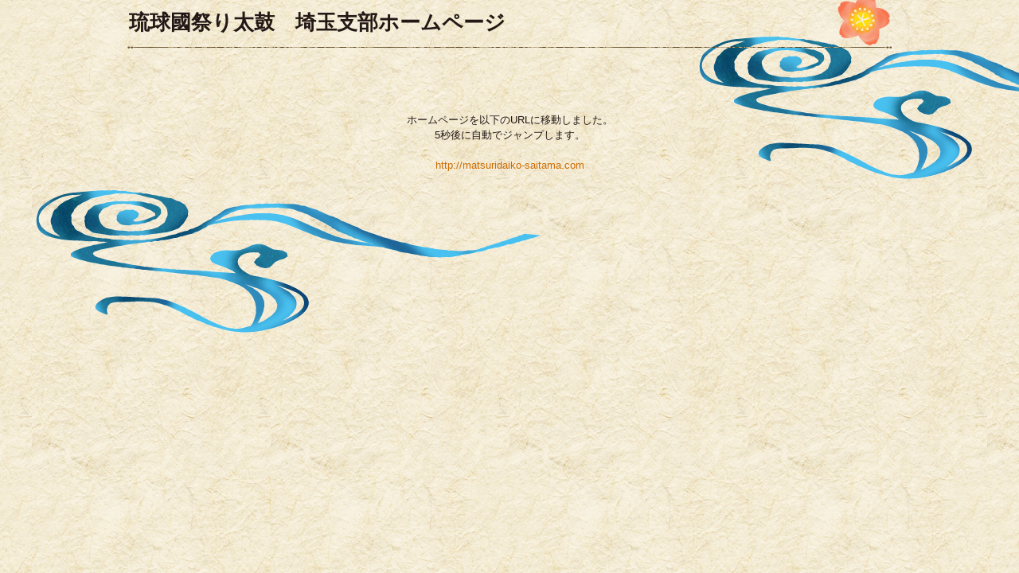

--- FILE ---
content_type: text/html
request_url: http://matsuridaiko-saitama.com/toppage.html
body_size: 1903
content:
<!DOCTYPE html PUBLIC "-//W3C//DTD XHTML 1.0 Transitional//EN" "http://www.w3.org/TR/xhtml1/DTD/xhtml1-transitional.dtd">
<html xmlns="http://www.w3.org/1999/xhtml" lang="ja" xml:lang="ja">
<head>
<meta http-equiv="Content-Type" content="text/html; charset=Shift_JIS">
<meta http-equiv="Content-Script-Type" content="text/javascript" />
<meta http-equiv="Content-Style-Type" content="text/css" />
<title>琉球國祭り太鼓 埼玉支部 ＜沖縄創作エイサー団体＞</title>
<meta name="keywords" content="沖縄,エイサー,埼玉,太鼓,琉球,祭り太鼓,イベント,東京,神奈川,まつりだいこ">
<meta name="Description" content="沖縄を代表する創作エイサー団体「琉球國祭り太鼓」の埼玉支部ホームページです。主に関東（埼玉・東京・神奈川・千葉・栃木・茨城）でお祭りやイベントなどに出演しています。沖縄の伝統芸能エイサーをベースに空手の型などを取り入れた独自の演舞を、是非ご覧下さい。" />
<link rel="shortcut icon" href="kokoro.ico" />
<link href="common/css/import.css" rel="stylesheet" type="text/css">
<meta http-equiv="Refresh" content="5; URL=http://matsuridaiko-saitama.com" />
</head>
<body id="top">
<div id="wrap" style="height:500px; line-height: 1.5;">
<h1 style="font-weight: bold; font-size: 200%;">琉球國祭り太鼓　埼玉支部ホームページ</h1>
<p class="mT80">ホームページを以下のURLに移動しました。<br />
5秒後に自動でジャンプします。<br /><br />
<a href="http://matsuridaiko-saitama.com">http://matsuridaiko-saitama.com</a></p>
</div>
<script type="text/javascript">

  var _gaq = _gaq || [];
  _gaq.push(['_setAccount', 'UA-26674548-1']);
  _gaq.push(['_trackPageview']);

  (function() {
    var ga = document.createElement('script'); ga.type = 'text/javascript'; ga.async = true;
    ga.src = ('https:' == document.location.protocol ? 'https://ssl' : 'http://www') + '.google-analytics.com/ga.js';
    var s = document.getElementsByTagName('script')[0]; s.parentNode.insertBefore(ga, s);
  })();

</script>
</body>
</html>

--- FILE ---
content_type: text/css
request_url: http://matsuridaiko-saitama.com/common/css/import.css
body_size: 80
content:
@charset "utf-8";
@import "reset.css";
@import "layout.css";
@import "base.css";

--- FILE ---
content_type: text/css
request_url: http://matsuridaiko-saitama.com/common/css/layout.css
body_size: 13095
content:
@charset "utf-8";


/* body
------------------------- */
body {
	text-align:center;
	font-size: 83%;
	line-height:1.0;
	font-family: 'ヒラギノ角ゴ Pro W3','Hiragino Kaku Gothic Pro','メイリオ',Meiryo,'ＭＳ Ｐゴシック',sans-serif; font-size:13px;
	color:#231815;
}
* + html body {
	font-family: "メイリオ","Meiryo";
}


/* body
------------------------- */
body {
	background: url(../imgs/bg_01.gif) center top;
}
#wrap {
	padding: 12px 0 0;
	background: url(../imgs/bg_02.gif) no-repeat center -10px;
}

/* headCnt
------------------------- */
h1 {
	width: 956px;
	padding: 0 2px 16px;
	margin: 0 auto 25px;
	background: url(../imgs/line_01.gif) no-repeat left bottom;
	text-align: left;
	line-height: 1.3;
}

/* globalNavi
------------------------- */

#global #navi {
	float: left;
	width: 320px;
	margin-bottom: 5px;
}
#global #navi li {
	float: left;
	width: 90px;
	height: 90px;
	margin: 0 15px 13px 0;
}
#global #navi li a {
	display: block;
	width: 90px;
	height: 90px;
	background: url(../imgs/navi.gif) no-repeat 0 0;
}
#global #navi li.navi01 a {
	background-position: 0 0;
}
#global #navi li.navi01 a:hover {
	background-position: 0 -193px;
}
#global #navi li.navi02 a {
	background-position: -105px 0;
}
#global #navi li.navi02 a:hover {
	background-position: -105px -193px;
}
#global #navi li.navi03 a {
	background-position: -210px 0;
}
#global #navi li.navi03 a:hover {
	background-position: -210px -193px;
}
#global #navi li.navi04 a {
	background-position: 0 -103px;
}
#global #navi li.navi04 a:hover {
	background-position: 0 -296px;
}
#global #navi li.navi05 a {
	background-position: -105px -103px;
}
#global #navi li.navi05 a:hover {
	background-position: -105px -296px;
}
#global #navi li.navi06 a {
	background-position: -210px -103px;
}
#global #navi li.navi06 a:hover {
	background-position: -210px -296px;
}

#about #global #navi li.navi01 a {
	background-position: 0 -193px;
}
#event #global #navi li.navi02 a {
	background-position: -105px -193px;
}
#joinus #global #navi li.navi03 a {
	background-position: -210px -193px;
}
#training #global #navi li.navi04 a {
	background-position: 0 -296px;
}

#global .bnrArea {
	width: 300px;
}

/* mainCnt
------------------------- */
#mainCnt {
	width: 960px;
	margin:0 auto;
	padding: 0 0 60px;
	text-align: left;
	line-height: 1.5;
}
#global {
	float: left;
	width: 330px;
}
#logo {
	margin-bottom: 15px;
}
#contents {
	float: left;
	width: 630px;
}
#contents h2 {
	margin-bottom: 30px;
}
#contents h3 {
	margin-bottom: 25px;
}
#contents h4 {
	font-size: 140%;
	font-weight: bold;
}
#contents .section {
	padding: auto 3px;
}
#contents .subSection {
	padding: 15px 0;
}

#contents p {
	margin-top: 12px;
 line-height: 1.8;
}
#contents .pageTop {
	width: 630px;
	margin: 10px auto 30px;
	background: url(../imgs/line_02.gif) repeat-x bottom;
	text-align: right;
}
#eventInfo dl {
	margin-bottom: 13px;
	padding-bottom: 14px;
	background: url(../imgs/line_02.gif) repeat-x  bottom;
	line-height: 1.4;
}
#eventInfo dt {
	float: left;
	width: 190px;	
	font-size: 16px;
 padding-top: 2px;
}
#eventInfo dd {
	float: right;
	width: 440px;
}
#eventInfo dd.title {
	display:block;
	font-size: 20px;
	font-weight: bold;
}
#eventInfo dd.place {
	font-size: 16px;
}
#eventInfo dd.place p {
 margin: 5px 0 0;
 text-indent: -3.2em;
 padding-left: 3.2em;
 line-height: 1.4;
}
#eventInfo dl.close {
	color: #888888;
}

/* pageTop
------------------------- */
.pageTop {
 position: fixed;
 right: 10px;
 bottom: 10px;
	text-align: right;
}

/* footCnt
------------------------- */
#footCnt {
	background-color: #000000;
}
#footCnt #copyright {
	padding: 15px 0;
	color: #FFFFFF;
	font-size: 84%;
}


/* top page
------------------------- */
#topCnt {
	width: 960px;
	margin: 0 auto;
	text-align: left;
}
#topCnt #global {
	float: left;
	width: 320px;
}
#topCnt #topImage {
	position:relative;
	float: left;
	width: 640px;
	height: 507px;

/* box-shadow */
box-shadow:4px 4px 8px 0px #a39e9e;
-moz-box-shadow:4px 4px 8px 0px #a39e9e;
-webkit-box-shadow:4px 4px 8px 0px #a39e9e;

}
#topCnt #topImage li {
	position:absolute;
	top:0;
	left:0;
	z-index:8;
}
#topCnt #topImage li.active { z-index:10; }
#topCnt #topImage li.last-active { z-index:9; }
#topCnt #topImage li.active { z-index:10; }

#top #mainCnt {
 margin-top: 10px;
	font-size: 104%;
}
#top #mainCnt .fltL {
	float: left;
	width: 510px;
}
#top #mainCnt .fltR {
	float: right;
	width: 420px;
}
#top #eventInfo {
}
#top #eventInfo h2 {
 position: relative;
 padding: 10px 20px;
	background-color: #231815;
	color: #FFFFFF;
	-webkit-border-radius: 10px 10px 0 0;
	border-radius: 10px 10px 0 0;
	font-size: 24px;
	font-weight: bold;
}
#top #eventInfo h2:after{
 position: absolute;
 bottom: -9px;
 left: 10%;
 z-index: 90;
 margin-left: -15px;
 border-top: 15px solid #231815;
 border-left: 15px solid transparent;
 border-right: 15px solid transparent;
 border-bottom: 0;
 content: "";
}
#top #eventInfo .eventList {
 padding: 10px;
 background-color: #FFFFFF;
	-webkit-border-radius: 0 0 10px 10px;
	border-radius: 0 0 10px 10px;
 text-align: center;
}
#top #eventInfo .eventList iframe {
 margin: 0 auto;
}

/*#top #eventInfo dl {
	background-image: none;
 border-bottom: #340606 2px dotted;
}
#top #eventInfo dt {
 float: none;
 width: auto;
 padding-left: 20px;	
	font-size: 16px;
 font-weight: bold;
 color: #306b87;
}
#top #eventInfo dd {
 float: none;
 width: auto;
 padding-left: 30px;	
}
#top #eventInfo dd em {
	font-size: 20px;
}
#top #eventInfo dd .place {
	font-size: 100%;
}*/
#top #nakayukui {
 position: relative;
	width: 420px;
 margin-top: 20px;
 padding: 0 0 45px;
 text-align: left;
 background: url(../../imgs/index_bg_01.png) no-repeat left bottom;
}
#top #nakayukui h2 {
 margin: 0 0 12px;
}
#top #nakayukui p {
 width: 280px;
 padding-left: 15px;
 color: #340606;
}
#top #nakayukui .image {
 position: absolute;
 top: 39px;
 right: -2px;
}
#top .bnrArea {
 font-size: 14px;
}
#top .bnrArea .bnr1 {
 margin: 15px 0 0;
	padding: 15px;
 background-color: #231815;
	-webkit-border-radius: 8px;
	border-radius: 8px;
 color: #FFFFFF;
}
#top .bnrArea h2 {
 font-size: 18px;
 font-weight: bold;
}
#top .bnrArea p {
	line-height: 1.4;
}
.brdB {
	margin-bottom:30px;
	padding-bottom: 30px;
	background: url(../imgs/line_01.gif) no-repeat 0 100%;
}

#hanamaruBtn {
 position: absolute;
 bottom: 14px;
 left: 15px;
}
/* CSSアニメーションの設定 */
.anim {
    animation: 2.2s ease-in 0s normal none infinite running prun;
}
@keyframes prun {
48%, 62% {
    transform: scale(1, 1);
}
50% {
    transform: scale(1.05, 0.95);
}
56% {
    transform: scale(0.95, 1.05) translate(0px, -3px);
}
59% {
    transform: scale(1, 1) translate(0px, -3px);
}
}
    
#topCnt .hanamaruImage { box-sizing:border-box; border: #000000 3px solid;}
#topCnt a:hover .hanamaruImage { border: #ec3910 3px solid;}

/* contact
------------------------- */
#contact h3 {
	margin: 30px 0 0;
	padding-top: 10px;
	background: url(../imgs/line_03.gif) repeat-x  top;
	font-weight: bold;
}
#contact strong {
	color:#357fb3;	
}
#contact form {
	margin-top: 20px;
	background: url(../imgs/line_03.gif) repeat-x  top;
}
#contact legend {
	height: 30px;
	padding-top: 12px;
	font-weight: bold;
	color: #231815;
	font-size:120%;
}
#contact .enter {
	padding-top: 10px;
	background: url(../imgs/line_03.gif) repeat-x  top;
}
#contact .enter dt {
	width: 176px;
	padding: 8px 2px;
}
#contact .enter dd {
	margin-top: -2.1em;
	padding: 0 0 10px 180px;
	background: url(../imgs/line_02.gif) repeat-x  bottom;
}
#contact .enter dd textarea {
	display: block;
}
#contact .enter #contents {
	width: auto;
	float: none;
	padding: 2px;
}
#contact .action {
	margin: 20px 0;
	text-align: center;
}
#contact .action input {
	margin: 0 10px;
	padding: 5px;
}
#contact .error, #contact .message {
	color: #AA0000;
}

    
/* hanamaru
------------------------- */
#hanamaru h3 {
	margin: 30px 0 0;
	padding-top: 10px;
	background: url(../imgs/line_03.gif) repeat-x  top;
	font-weight: bold;
}
#hanamaru strong {
	color:#357fb3;	
 font-size: 18px;
}
#hanamaru form {
	margin-top: 20px;
 padding: 16px;
	background-color: #FFFFFF;
	-webkit-border-radius: 16px;
	border-radius: 16px;
}
#hanamaru form p {
 margin: 0 0 10px;
	font-weight: bold;
	color: #357fb3;
	font-size: 18px;
 text-align: center;
}
#hanamaru .enter {
 margin-top: 10px;
	background: url(../imgs/line_02.gif) repeat-x left top;
}
#hanamaru .enter dt {
	width: 176px;
	padding: 14px 6px 0;
}
#hanamaru .enter dd {
 min-height: 1.8em;
	margin-top: -1.8em;
	padding: 0 0 10px 100px;
	background: url(../imgs/line_02.gif) repeat-x  bottom;
}
#hanamaru .enter dd input {
 width: 95%;
}
#hanamaru .enter dd textarea {
 width: 95%;
}
#hanamaru .enter dd pre {
 white-space: pre-line;
}

/* 各ベンダープレフィックスが取れた標準版！！(http://caniuse.com/#search=placeholder-shown) */
:placeholder-shown {
    color: #BBBBBB; background-color:#fdebe7; }

/* Google Chrome, Safari, Opera 15+, Android, iOS */
::-webkit-input-placeholder {
    color: #BBBBBB; background-color:#fdebe7; }

/* Firefox 18- */
:-moz-placeholder {
    color: #BBBBBB; opacity: 1; background-color:#fdebe7; }

/* Firefox 19+ */
::-moz-placeholder {
    color: #BBBBBB; opacity: 1; background-color:#fdebe7; }

/* IE 10+ */
:-ms-input-placeholder {
    color: #BBBBBB; background-color:#fdebe7; }

#hanamaru .enter #contents {
	width: auto;
	float: none;
	padding: 5px;
 margin-bottom: 8px;
}
#hanamaru .enter #contents option {
 min-width: 10em;
}
#hanamaru .action {
	margin: 20px 0;
	text-align: center;
}
#hanamaru .action input {
	margin: 0 10px;
	padding: 5px;
}
#hanamaru .error {
	color: #AA0000;
 display: block;
}
#hanamaru .message {
	color: #AA0000;
}
#hanamaru input,
#hanamaru textarea {
 padding: 5px;
}
#hanamaru .action {
 overflow: hidden;
 padding: 0 90px;
 letter-spacing: 0.05em;
}
#hanamaru .action input {
 -webkit-appearance: none;
 display: block;
  -webkit-transition:background .3s, color .3s, opacity .3s, border .3s;
	    -moz-transition:background .3s, color .3s, opacity .3s, border .3s;
	     -ms-transition:background .3s, color .3s, opacity .3s, border .3s;
	      -o-transition:background .3s, color .3s, opacity .3s, border .3s;
          transition:background .3s, color .3s, opacity .3s, border .3s;
 border: none;
	-webkit-border-radius: 8px;
	border-radius: 8px;
 box-shadow: none;
 color: #FFFFFF;
 cursor: pointer;
 font-weight: bold;
}
#hanamaru .action #input {
 float: right;
 width: 250px;
 padding: 10px 0;
 background-color: #ec3910;
 font-size: 18px;
}
#hanamaru .action #input:hover {
 background-color: #c12400;
}
#hanamaru .action #delete, #hanamaru .action #reset {
 float: left;
 margin-top: 8px;
 padding: 8px 30px;
 background-color: #c0c0c0;
 font-size: 15px;
}
#hanamaru .action #delete:hover, #hanamaru .action #reset:hover {
 background-color: #8e8e8e;
}
#hanamaru .action #submit {
 float: right;
 width: 250px;
 padding: 10px 0;
 background-color: #ec3910;
 font-size: 18px;
}
#hanamaru .action #submit:hover {
 background-color: #c12400;
}


/* h2
------------------------- */
#about h2 {
	width: 630px;	height: 299px; background: url(../../about/imgs/index_img_01.jpg) no-repeat 0 0;
}
#event h2 {
	width: 630px;	height: 299px; background: url(../../event/imgs/index_img_01.jpg) no-repeat 0 0;
}
#joinus h2 {
	width: 630px;	height: 299px; background: url(../../joinus/imgs/index_img_01.jpg) no-repeat 0 0;
}
#training h2 {
	width: 630px;	height: 299px; background: url(../../training/imgs/index_img_01.jpg) no-repeat 0 0;
}
#contact h2 {
	width: 630px;	height: 299px; background: url(../../contactform/img_01.jpg) no-repeat 0 0;
}
#report h2 {
	width: 630px;	height: 299px; background: url(../../report/imgs/index_img_01.jpg) no-repeat 0 0;
}
#hanamaru h2 {
	width: 630px;	height: 299px; background: url(../../hanama-ru/img_01.jpg) no-repeat 0 0;
}


/* イベントページをGoogleカレンダーに変更（2015.06.30）
------------------------- */
#event #eventInfo {
 padding: 12px;
 background-color: #FFFFFF;
 border-radius: 10px;
}

/* 練習ページをGoogleカレンダーに変更（2015.07.01）
------------------------- */
#training #trainingInfo {
 margin: 15px 0 0;
 padding: 12px;
 background-color: #FFFFFF;
 border-radius: 10px;
}

/* IE6
=========================================*/

/* clearFix
=========================================*/
#contact .enter:after,
#contents .subSection:after,
#eventInfo dl:after,
#mainCnt:after,
#navi:after,
#topCnt:after {
	content:".";
	display:block;
	height:0;
	clear:both;
	visibility:hidden;
}

#contact .enter,
#contents .subSection,
#eventInfo dl,
#mainCnt,
#navi,
#topCnt {
	display:block;	/* for safari firefox3 */
	min-height:1%;  /* for IE 7*/
}

*:first-child+html #contact .enter,
*:first-child+html #contents .subSection,
*:first-child+html #eventInfo dl,
*:first-child+html #mainCnt,
*:first-child+html #navi,
*:first-child+html #topCnt {
	display:inline-table;
}

* html #contact .enter,
* html #contents .subSection,
* html #eventInfo dl,
* html #mainCnt, 
* html #navi, 
* html #topCnt {
	height: 1%;
}

--- FILE ---
content_type: text/css
request_url: http://matsuridaiko-saitama.com/common/css/base.css
body_size: 6215
content:
@charset "utf-8";

a:link { color: #cd6b01; text-decoration:none; }
a:visited { color: #cd6b01; text-decoration:none; }
a:hover { color:#357fb3; text-decoration:none; }
a:active { color: #357fb3; text-decoration:none; }


/* font color
------------------------- */
.point {
	color:#CC0000;
}

/* elements
------------------------- */
.txtlink {
	padding: 0 0 0 17px;
	background: url(../imgs/ic_02.gif) no-repeat 0 46%;
}
.txtlink2 {
	padding: 0 0 0 12px;
	background: url(../imgs/common/ic_04.gif) no-repeat 0 0.35em;
}
.pdfLink {
	padding: 3px 0 3px 18px;
	background: url(../imgs/common/ic_pdf.gif) no-repeat 0 0.2em;
}
.calender {
	border-collapse: collapse;
	margin-top: 5px;
	border: 1px solid #d1bc98;
}
.calender th {
	padding: 8px;
	border: 1px solid #d1bc98;
	text-align: center;
	font-weight: bold;
	background-color:#e8dcba;
}
.calender td {
	padding: 3px;
	border: 1px solid #d1bc98;
	text-align: left;
	vertical-align: top;
	background-color:#FFFFFF;
}
.calender td span {
	display: block;
	color: #231815;
}
.calender td span.event {
	color: #BBBBBB;
}
.calender .sat{ color: #06C;}
.calender .sun{ color: #F66;}
table .inTable tr, table .inTable th, table .inTable td {
	padding: 0;
	background-image: none;
}
caption {
	font-weight: bold;
	color: #809a67;
	font-size: 104%;
}
.miniTable {
	border-collapse: collapse;
	border-top: #666666 1px solid;
	border-bottom: #666666 1px solid;
}
.miniTable th {
	padding: 5px;
	border: #666666 1px dotted;
	text-align: center;
}
.miniTable td {
	padding: 5px;
	border: #666666 1px dotted;
	text-align: center;
}
table .lv0 {
	background-color: #CCCCCC;
}
table .lv1 {
	background-color: #DEDEDE;
}
.lineTable {
	margin-top: 15px;
	border-collapse: collapse;
	line-height: 1.3;
}
.lineTable th {
	padding: 5px;
	border: #666666 1px solid;
	background-color: #edebe4;
}
.lineTable td {
	padding: 5px;
	border: #666666 1px solid;
	background-color: #FFFFFF;
}
.lineTable .lv0 {
	background-color: #c9c8c7;
}
.sammary {
	padding: 5px 0;
	border-top: #555555 1px dotted;
	border-bottom: #555555 1px dotted;
}
.sammary th {
	padding-right: 10px;
	color: #666600;
	vertical-align: top;
}
.sammary td {
	padding-right: 10px;
	vertical-align: top;
}

.col2 {
	margin: 15px 0 0;
}
.col2 img {
	border: #AAAAAA 1px solid;
}

.imgLcol img {
	float: left;
	margin: 0 15px 15px 0;
}
.imgRcol img {
	float: right;
	margin: 0 0 15px 15px;
}

.infoBox {
	margin-top: 25px;
	padding: 15px;
	border: #47422e 3px double;
}
.infoBox h4 {
	padding-bottom: 5px;
	background: url(../imgs/line_01.gif) repeat-x bottom;
}
.infoBox img {
	margin-bottom: 0;
}

.branchList {
	margin: 20px 0 0;
	padding-top: 10px;
	background: url(../imgs/line_03.gif) repeat-x top;
}
.branchList dt {
	margin-bottom: 10px;
	padding: 0 10px 10px;
	background: url(../imgs/line_04.gif) repeat-x bottom;
	font-size: 110%;
	font-weight: bold;
}
.branchList dd {
	float: left;
	width: 270px;
	margin: 0 10px;
	padding: 0 0 0 17px;
	background: url(../imgs/ic_03.gif) no-repeat 0 0.25em;
}
.subList {
	margin: 8px 0 0;
}
.subList li {
	margin: 1px 0 0 0;
	padding-left: 1em;
	text-indent: -1em;
}
.numberList {
	margin: 15px 0 0 30px;
	list-style: decimal outside;
}
.numberList li {
	margin: 10px 0 0;
}
.line1 li {
	margin: 1px 0 0;
}
.normalList li {
	padding: 0 0 0 17px;
	background: url(../imgs/ic_02.gif) no-repeat 0 0.3em;
}
.normalList li.pickup {
	background: url(../imgs/ic_03.gif) no-repeat 0 0.3em;
}
.normalList li span {
	font-size: 80%;
}
.notes {
	margin-top: 12px;
	line-height: 1.4;
}
.notes li, .note {
	padding-left: 1em;
	text-indent: -1em;
}
.reportTable {
	width: 100%;
	border-collapse: collapse;
	border-bottom: #503f1c 1px solid;
}
.reportTable th {
	padding: 8px;
	vertical-align: top;
}
.reportTable .head {
	background-color:#e8dcba;
	font-weight: bold;
	border-top: #503f1c 1px solid;
}
.reportTable td {
	padding: 8px;
	text-align: left;
	vertical-align: top;
}
.reportTable tr {
	background-color: #FFFFFF;
	border-bottom: #503f1c 1px dotted;
}
.reportTable tr:nth-child(odd) {
	background-color: #F8F8F8;
}
#contents .reportPager {
	text-align: right;
	margin: -10px 0 10px;
}

a.imgLink img:hover {
	cursor: pointer;
	opacity:0.8;
	filter:alpha(opacity=80);
	-ms-filter: "alpha( opacity=80 )";
}


/* general
------------------------- */
.fltL {
	float: left;
}
.fltR {
	float: right;
}
.capSet span {
	display: block;
	font-size: 85%;
	margin-top: 3px;
}

.mT0 {
	margin-top: 0 !important;
}
.mT03 {
	margin-top: 3px !important;
}
.mT05 {
	margin-top: 5px !important;
}
.mT10 {
	margin-top: 10px !important;
}
.mT12 {
	margin-top: 12px !important;
}
.mT15 {
	margin-top: 15px !important;
}
.mT20 {
	margin-top: 20px !important;
}
.mT30 {
	margin-top: 30px !important;
}
.mT40 {
	margin-top: 40px !important;
}
.mT50 {
	margin-top: 50px !important;
}
.mT60 {
	margin-top: 60px !important;
}
.mT70 {
	margin-top: 70px !important;
}
.mT80 {
	margin-top: 80px !important;
}
.mT90 {
	margin-top: 90px !important;
}
.mT100 {
	margin-top: 100px !important;
}

.mR0 {
	margin-right: 0 !important;
}
.mR10 {
	margin-right: 10px !important;
}

.mL15 {
	margin-left: 15px !important;
}
.mL50 {
	margin-left: 50px !important;
}

.txtC {
	text-align: center !important;
}
.txtR {
	text-align: right !important;
}
.txtL {
	text-align: left !important;
}
.txtS {
	font-size: 84%;
}
.txtLL {
	font-size: 120%;
	line-height: 1.8;
}
.txtBold {
	font-weight: bold;
}

.bdTop {
	margin-top: 15px;
	padding-top: 15px;
	background:url(../imgs/line_02.gif) repeat-x 0 0;
}
.bdTop2 {
	margin-top: 15px;
	padding-top: 15px;
	background: url(../imgs/line_03.gif) repeat-x  top;
}

/* clearFix
=========================================*/
.imgLcol:after,
.imgRcol:after,
.clearFix:after,
.col2:after,
.branchList:after {
	content:".";
	display:block;
	height:0;
	clear:both;
	visibility:hidden;
}

.imgLcol,
.imgRcol,
.clearFix,
.col2,
.branchList {
	display:block;	/* for safari firefox3 */
	min-height:1%;  /* for IE 7*/
}

*:first-child+html .imgLcol,
*:first-child+html .imgRcol,
*:first-child+html .clearFix,
*:first-child+html .col2,
*:first-cjold+html .branchList {
	display:inline-table;
}

* html .imgLcol,
* html .imgRcol,
* html .clearFix,
* html .col2,
* html .branchList {
	height: 1%;
}